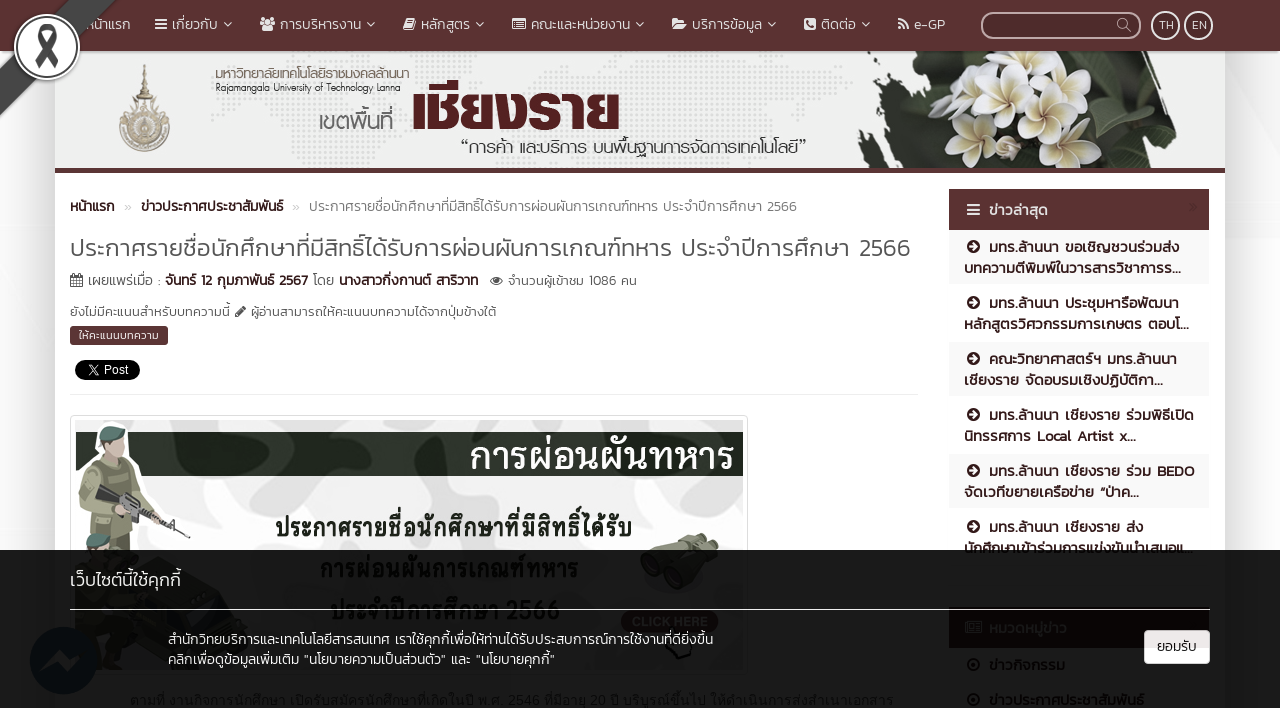

--- FILE ---
content_type: text/html; charset=UTF-8
request_url: https://chiangrai.rmutl.ac.th/news/24260-%E0%B8%9B%E0%B8%A3%E0%B8%B0%E0%B8%81%E0%B8%B2%E0%B8%A8%E0%B8%A3%E0%B8%B2%E0%B8%A2%E0%B8%8A%E0%B8%B7%E0%B9%88%E0%B8%AD%E0%B8%99%E0%B8%B1%E0%B8%81%E0%B8%A8%E0%B8%B6%E0%B8%81%E0%B8%A9%E0%B8%B2%E0%B8%97%E0%B8%B5%E0%B9%88%E0%B8%A1%E0%B8%B5%E0%B8%AA%E0%B8%B4%E0%B8%97%E0%B8%98%E0%B8%B4%E0%B9%8C%E0%B9%84%E0%B8%94%E0%B9%89%E0%B8%A3%E0%B8%B1%E0%B8%9A%E0%B8%81%E0%B8%B2%E0%B8%A3%E0%B8%9C%E0%B9%88%E0%B8%AD%E0%B8%99%E0%B8%9C%E0%B8%B1%E0%B8%99%E0%B8%81%E0%B8%B2
body_size: 14651
content:
<!DOCTYPE html>
<html lang="en" style="filter: grayscale(75%);">
    <head>
        <meta charset="utf-8" />
        <meta http-equiv="X-UA-Compatible" content="IE=edge">
        <meta name="viewport" content="width=device-width,initial-scale=1,user-scalable=no">
        <title>ประกาศรายชื่อนักศึกษาที่มีสิทธิ์ได้รับการผ่อนผันการเกณฑ์ทหาร  ประจำปีการศึกษา 2566 | มหาวิทยาลัยเทคโนโลยีราชมงคลล้านนา เชียงราย</title>       
        <meta name="description" content="มหาวิทยาลัยเทคโนโลยีราชมงคลล้านนา เชียงราย" />
        <meta name="keywords" content="มหาวิทยาลัยเทคโนโลยีราชมงคลล้านนา, มทร.ล้านนา, มหาวิทยาลัย, เทคโนโลยีราชมงคล, ราชมงคล, ราชมงคลล้านนา, มทร., ล้านนา, 9 ราชมงคล, เชียงใหม่, มหาวิทยาลัยจังหวัดเชียงใหม่, เทคโน, เทคโนตีนดอย, ม.ตีนดอย" />
        <meta name="author" content="มทร.ล้านนา เชียงราย" />
        <link rel="shortcut icon" href="https://e-cms.rmutl.ac.th/assets/upload/logo/favicon_20240817114413.png" /> 

        <meta property="og:site_name" content="มหาวิทยาลัยเทคโนโลยีราชมงคลล้านนา เชียงราย" />
	<meta property="og:url" content="https://chiangrai.rmutl.ac.th/news/24260-ประกาศรายชื่อนักศึกษาที่มีสิทธิ์ได้รับการผ่อนผันกา" />
	<meta property="og:title" content="ประกาศรายชื่อนักศึกษาที่มีสิทธิ์ได้รับการผ่อนผันการเกณฑ์ทหาร  ประจำปีการศึกษา 2566" />
	<meta property="og:locale" content="th_th" />
	<meta property="og:description" content="มหาวิทยาลัยเทคโนโลยีราชมงคลล้านนา เชียงราย" />
	<meta property="og:image" content="https://e-cms.rmutl.ac.th/assets/upload/images/2024/02/post_thumbnail_2024021215124615664.jpg" />
	<meta property="og:image:width" content="560" />
	<meta property="og:image:height" content="420" />
	<meta property="og:type" content="article" />
	<meta property="fb:app_id" content="1160355537332277" />
	<meta property="article:published_time" content="2024-02-12 15:12:00 +07.00" />
	<meta property="article:modified_time" content="2024-02-12 15:35:30 +07.00" />
	<meta property="article:author" content="https://www.facebook.com/rmutl.fanpage" />
	<meta property="article:section" content="ข่าวประกาศประชาสัมพันธ์" />
	<meta property="article:tag" content="" />
	        

        <link rel="canonical" href="https://chiangrai.rmutl.ac.th/news/24260">
        <link href="https://chiangrai.rmutl.ac.th/assets/css/bootstrap.min.css" rel="stylesheet" type="text/css" />
	<link href="https://chiangrai.rmutl.ac.th/assets/css/font-awesome.min.css" rel="stylesheet" type="text/css" />
	<link href="https://chiangrai.rmutl.ac.th/assets/css/simple-line-icons.min.css" rel="stylesheet" type="text/css" />
	        <link href="https://chiangrai.rmutl.ac.th/assets/css/style_red.min.css" rel="stylesheet" type="text/css" />

        <link href="https://chiangrai.rmutl.ac.th/assets/js/fancybox/jquery.fancybox.min.css" rel="stylesheet" type="text/css" />
		<script src="https://chiangrai.rmutl.ac.th/assets/js/jquery.min.js" type="text/javascript" ></script>
		<script src="https://chiangrai.rmutl.ac.th/assets/js/bootstrap.min.js" type="text/javascript" ></script>
		<script src="https://chiangrai.rmutl.ac.th/assets/js/application.min.js" type="text/javascript" ></script>
	
        <!--[if lt IE 9]>
            <script src="https://chiangrai.rmutl.ac.th/assets/js/respond.min.js"></script>
            <script src="https://chiangrai.rmutl.ac.th/assets/js/html5shiv.min.js"></script>
        <![endif]-->

        	<!-- Google tag (gtag.js) -->
<script async src="https://www.googletagmanager.com/gtag/js?id=G-ZETFW6M614"></script>
<script>
  window.dataLayer = window.dataLayer || [];
  function gtag(){dataLayer.push(arguments);}
  gtag('js', new Date());

  gtag('config', 'G-ZETFW6M614');
</script>
    </head>

    <body>
        <div id="fb-root"></div>
                    <img src="https://e-cms.rmutl.ac.th/assets/img/black_ribbon_top_left.png" style="position: fixed;left: 0;z-index: 9999;width: 122px;height: auto;"/>   
                
        <nav class="navbar navbar-inverse navbar-fixed-top topbar">
            <div class="container">
                <div class="row">
                    <div class="navbar-header">
                        <button class="navbar-toggle" type="button" data-toggle="collapse" data-target=".navbar-collapse">
                            <span class="sr-only">Toggle Navigation</span>
                            <span class="icon-bar"></span>
                            <span class="icon-bar"></span>
                            <span class="icon-bar"></span>
                        </button>                       
                        <a href="https://chiangrai.rmutl.ac.th/" class="topbar-main-link">
                            มหาวิทยาลัยเทคโนโลยีราชมงคลล้านนา เชียงราย                        </a>
                    </div>
                    <div class="navbar-collapse collapse" role="navigation">
                        <ul class="nav navbar-nav">
                                                                <li>
                                        <a href="https://chiangrai.rmutl.ac.th/"  >
                                            <span class="icon icon-home"></span>&nbsp;หน้าแรก                                        </a>
                                    </li> 
                                                                        <li class="dropdown">
                                        <a href="#" class="dropdown-toggle top-menu" data-toggle="dropdown" data-hover="dropdown" data-close-others="false">
                                            <span class="fa fa-bars"></span>&nbsp;เกี่ยวกับ<span class="fa fa-fw fa-angle-down"></span>
                                        </a>
                                        <ul class="dropdown-menu dropdown-menu-modify">
                                                                                                <li>
                                                        <a href="https://chiangrai.rmutl.ac.th/page/history"  >
                                                            <span class="fa fa-angle-double-right"></span>&nbsp;ประวัติความเป็นมา                                                        </a>
                                                    </li>
                                                                                                        <li>
                                                        <a href="https://chiangrai.rmutl.ac.th/page/resolution"  >
                                                            <span class="fa fa-angle-double-right"></span>&nbsp;ปณิธาน/วิสัยทัศน์/พันธกิจ                                                        </a>
                                                    </li>
                                                                                                        <li>
                                                        <a href="https://chiangrai.rmutl.ac.th/page/identity"  >
                                                            <span class="fa fa-angle-double-right"></span>&nbsp;อัตลักษณ์/ความเป็นเลิศ                                                        </a>
                                                    </li>
                                                                                                        <li>
                                                        <a href="https://chiangrai.rmutl.ac.th/page/trademark_symbol"  >
                                                            <span class="fa fa-angle-double-right"></span>&nbsp;ตราสัญลักษณ์                                                        </a>
                                                    </li>
                                                                                               
                                        </ul>
                                    </li>   
                                                                        <li class="dropdown">
                                        <a href="#" class="dropdown-toggle top-menu" data-toggle="dropdown" data-hover="dropdown" data-close-others="false">
                                            <span class="fa fa-users"></span>&nbsp;การบริหารงาน<span class="fa fa-fw fa-angle-down"></span>
                                        </a>
                                        <ul class="dropdown-menu dropdown-menu-modify">
                                                                                                <li>
                                                        <a href="https://chiangrai.rmutl.ac.th/structure/CEO"  >
                                                            <span class="fa fa-angle-double-right"></span>&nbsp;คณะผู้บริหาร                                                        </a>
                                                    </li>
                                                                                                        <li>
                                                        <a href="https://chiangrai.rmutl.ac.th/page/%E0%B9%81%E0%B8%9C%E0%B8%99%E0%B8%9C%E0%B8%B1%E0%B8%87%E0%B9%82%E0%B8%84%E0%B8%A3%E0%B8%87%E0%B8%AA%E0%B8%A3%E0%B9%89%E0%B8%B2%E0%B8%87%E0%B8%81%E0%B8%B2%E0%B8%A3%E0%B9%81%E0%B8%9A%E0%B9%88%E0%B8%87%E0%B8%AA%E0%B9%88%E0%B8%A7%E0%B8%99%E0%B8%A3%E0%B8%B2%E0%B8%8A%E0%B8%81%E0%B8%B2%E0%B8%A3%E0%B8%82%E0%B8%AD%E0%B8%87%E0%B8%AB%E0%B8%99%E0%B9%88%E0%B8%A7%E0%B8%A2%E0%B8%87%E0%B8%B2%E0%B8%99?lang=th"  >
                                                            <span class="fa fa-angle-double-right"></span>&nbsp;โครงสร้างการแบ่งส่วนราชการ                                                        </a>
                                                    </li>
                                                                                                        <li>
                                                        <a href="https://chiangrai.rmutl.ac.th/page/Authority"  >
                                                            <span class="fa fa-angle-double-right"></span>&nbsp;อำนาจหน้าที่                                                        </a>
                                                    </li>
                                                                                                        <li class="dropdown-submenu">
                                                        <a tabindex="-1" href="#"><span class="fa fa-angle-double-right"></span>&nbsp;แผนการบริหารงาน</a>
                                                        <ul class="dropdown-menu">
                                                                                                                                <li><a tabindex="-1" href="https://chiangrai.rmutl.ac.th/page/planrmutl" ><span class="fa fa-angle-double-right"></span>&nbsp;แผนปฏิบัติราชการ ระยะ 5 ปี</a></li>
                                                                                                                                    <li><a tabindex="-1" href="https://chiangrai.rmutl.ac.th/page/Action%20Plan?lang=th" ><span class="fa fa-angle-double-right"></span>&nbsp;แผนปฏิบัติราชการประจำปีงบประมาณ</a></li>
                                                                                                                            </ul>
                                                    </li>
                                                                                                        <li class="dropdown-submenu">
                                                        <a tabindex="-1" href="#"><span class="fa fa-angle-double-right"></span>&nbsp;รายงานผลการบริหารงาน</a>
                                                        <ul class="dropdown-menu">
                                                                                                                                <li><a tabindex="-1" href="https://chiangrai.rmutl.ac.th/page/Budget?lang=th" ><span class="fa fa-angle-double-right"></span>&nbsp;รายงานผลการดำเนินงานและการใช้งบประมาณ</a></li>
                                                                                                                                    <li><a tabindex="-1" href="https://pfd.rmutl.ac.th/page/procurement" target="_blank"><span class="fa fa-angle-double-right"></span>&nbsp;รายงานผลการจัดซื้อจัดจ้าง</a></li>
                                                                                                                            </ul>
                                                    </li>
                                                                                                        <li class="dropdown-submenu">
                                                        <a tabindex="-1" href="#"><span class="fa fa-angle-double-right"></span>&nbsp;ผู้มีส่วนได้ส่วนเสีย</a>
                                                        <ul class="dropdown-menu">
                                                                                                                                <li><a tabindex="-1" href="https://cttc.rmutl.ac.th/page/rmutl-mou-stakeholders" target="_blank"><span class="fa fa-angle-double-right"></span>&nbsp;การเปิดโอกาสให้เกิดการมีส่วนร่วม</a></li>
                                                                                                                                    <li><a tabindex="-1" href="https://arit.rmutl.ac.th/page/service-statistics" target="_blank"><span class="fa fa-angle-double-right"></span>&nbsp;ข้อมูลสถิติการให้บริการ</a></li>
                                                                                                                            </ul>
                                                    </li>
                                                                                                        <li>
                                                        <a href="https://personal.rmutl.ac.th/page/ethics?lang=th" target="_blank" >
                                                            <span class="fa fa-angle-double-right"></span>&nbsp;การขับเคลื่อนจริยธรรมในองค์กร                                                        </a>
                                                    </li>
                                                                                                        <li>
                                                        <a href="https://chiangrai.rmutl.ac.th/page/Transparency" target="_blank" >
                                                            <span class="fa fa-angle-double-right"></span>&nbsp;แนวทางการขับเคลื่อนคุณธรรมและความโปร่งใส                                                        </a>
                                                    </li>
                                                                                               
                                        </ul>
                                    </li>   
                                                                        <li class="dropdown">
                                        <a href="#" class="dropdown-toggle top-menu" data-toggle="dropdown" data-hover="dropdown" data-close-others="false">
                                            <span class="fa fa-book"></span>&nbsp;หลักสูตร<span class="fa fa-fw fa-angle-down"></span>
                                        </a>
                                        <ul class="dropdown-menu dropdown-menu-modify">
                                                                                                <li>
                                                        <a href="https://e-cms.rmutl.ac.th/assets/upload/files/2024/11/20241125122733_79084.pdf" target="_blank" >
                                                            <span class="fa fa-angle-double-right"></span>&nbsp;ประกาศนีบัตรวิชาชีพ (ปวช.)                                                        </a>
                                                    </li>
                                                                                                        <li>
                                                        <a href="https://e-cms.rmutl.ac.th/assets/upload/files/2024/11/20241125122733_79084.pdf" target="_blank" >
                                                            <span class="fa fa-angle-double-right"></span>&nbsp;ประกาศนียบัตรวิชาชีพชั้นสูง (ปวส.)                                                        </a>
                                                    </li>
                                                                                                        <li>
                                                        <a href="https://e-cms.rmutl.ac.th/assets/upload/files/2024/11/20241125122733_79084.pdf" target="_blank" >
                                                            <span class="fa fa-angle-double-right"></span>&nbsp;ปริญญาตรี                                                        </a>
                                                    </li>
                                                                                               
                                        </ul>
                                    </li>   
                                                                        <li class="dropdown">
                                        <a href="#" class="dropdown-toggle top-menu" data-toggle="dropdown" data-hover="dropdown" data-close-others="false">
                                            <span class="fa fa-list-alt"></span>&nbsp;คณะและหน่วยงาน<span class="fa fa-fw fa-angle-down"></span>
                                        </a>
                                        <ul class="dropdown-menu dropdown-menu-modify">
                                                                                                <li class="dropdown-submenu">
                                                        <a tabindex="-1" href="#"><span class="fa fa-angle-double-right"></span>&nbsp;เขตพื้นที่</a>
                                                        <ul class="dropdown-menu">
                                                                                                                                <li><a tabindex="-1" href="https://www.rmutl.ac.th/" target="_blank"><span class="fa fa-angle-double-right"></span>&nbsp;เชียงใหม่</a></li>
                                                                                                                                    <li><a tabindex="-1" href="https://tak.rmutl.ac.th/" target="_blank"><span class="fa fa-angle-double-right"></span>&nbsp;ตาก</a></li>
                                                                                                                                        <li><a tabindex="-1" href="https://nan.rmutl.ac.th/" target="_blank"><span class="fa fa-angle-double-right"></span>&nbsp;น่าน</a></li>
                                                                                                                                        <li><a tabindex="-1" href="https://plc.rmutl.ac.th/" ><span class="fa fa-angle-double-right"></span>&nbsp;พิษณุโลก</a></li>
                                                                                                                                        <li><a tabindex="-1" href="https://lpc.rmutl.ac.th/" target="_blank"><span class="fa fa-angle-double-right"></span>&nbsp;ลำปาง</a></li>
                                                                                                                            </ul>
                                                    </li>
                                                                                                        <li>
                                                        <a href="https://chiangrai.rmutl.ac.th/engineering/" target="_blank" >
                                                            <span class="fa fa-angle-double-right"></span>&nbsp;คณะวิศวกรรมศาสตร์                                                        </a>
                                                    </li>
                                                                                                        <li>
                                                        <a href="https://chiangrai.rmutl.ac.th/bala/" target="_blank" >
                                                            <span class="fa fa-angle-double-right"></span>&nbsp;คณะบริหารธุรกิจและศิลปศาสตร์                                                        </a>
                                                    </li>
                                                                                                        <li>
                                                        <a href="https://chiangrai.rmutl.ac.th/sat/" target="_blank" >
                                                            <span class="fa fa-angle-double-right"></span>&nbsp;คณะวิทยาศาสตร์และเทคโนโลยีการเกษตร                                                        </a>
                                                    </li>
                                                                                                        <li class="dropdown-submenu">
                                                        <a tabindex="-1" href="#"><span class="fa fa-angle-double-right"></span>&nbsp;สำนักงานบริหารเขตพื้นที่</a>
                                                        <ul class="dropdown-menu">
                                                                                                                                <li><a tabindex="-1" href="https://chiangrai.rmutl.ac.th/page/kmcri" ><span class="fa fa-angle-double-right"></span>&nbsp;งานจัดการความรู้ KM</a></li>
                                                                                                                        </ul>
                                                    </li>
                                                                                                        <li>
                                                        <a href="https://chiangrai.rmutl.ac.th/page/300625631509" target="_blank" >
                                                            <span class="fa fa-angle-double-right"></span>&nbsp;หน่วยตรวจสอบภายในเชียงราย                                                        </a>
                                                    </li>
                                                                                                        <li>
                                                        <a href="https://chiangrai.rmutl.ac.th/rmd/" target="_blank" >
                                                            <span class="fa fa-angle-double-right"></span>&nbsp;กองบริหารทรัพยากรเชียงราย                                                        </a>
                                                    </li>
                                                                                                        <li>
                                                        <a href="https://chiangrai.rmutl.ac.th/edu" target="_blank" >
                                                            <span class="fa fa-angle-double-right"></span>&nbsp;กองการศึกษาเชียงราย                                                        </a>
                                                    </li>
                                                                                               
                                        </ul>
                                    </li>   
                                                                        <li class="dropdown">
                                        <a href="#" class="dropdown-toggle top-menu" data-toggle="dropdown" data-hover="dropdown" data-close-others="false">
                                            <span class="fa fa-folder-open"></span>&nbsp;บริการข้อมูล<span class="fa fa-fw fa-angle-down"></span>
                                        </a>
                                        <ul class="dropdown-menu dropdown-menu-modify">
                                                                                                <li class="dropdown-submenu">
                                                        <a tabindex="-1" href="#"><span class="fa fa-angle-double-right"></span>&nbsp;สถิติต่าง ๆ</a>
                                                        <ul class="dropdown-menu">
                                                                                                                                <li><a tabindex="-1" href="https://center.rmutl.ac.th/page/complaintstatistic" target="_blank"><span class="fa fa-angle-double-right"></span>&nbsp;สถิติเรื่องร้องเรียนทั่วไป</a></li>
                                                                                                                                    <li><a tabindex="-1" href="https://center.rmutl.ac.th/page/corruptionstatistic" target="_blank"><span class="fa fa-angle-double-right"></span>&nbsp;สถิติเรื่องร้องเรียนทุจริตประพฤติมิชอบ</a></li>
                                                                                                                                        <li><a tabindex="-1" href="https://arit.rmutl.ac.th/page/service-statistics" target="_blank"><span class="fa fa-angle-double-right"></span>&nbsp;สถิติการให้บริการ</a></li>
                                                                                                                            </ul>
                                                    </li>
                                                                                               
                                        </ul>
                                    </li>   
                                                                        <li class="dropdown">
                                        <a href="#" class="dropdown-toggle top-menu" data-toggle="dropdown" data-hover="dropdown" data-close-others="false">
                                            <span class="fa fa-phone-square"></span>&nbsp;ติดต่อ<span class="fa fa-fw fa-angle-down"></span>
                                        </a>
                                        <ul class="dropdown-menu dropdown-menu-modify">
                                                                                                <li>
                                                        <a href="https://chiangrai.rmutl.ac.th/page/contactus"  >
                                                            <span class="fa fa-angle-double-right"></span>&nbsp;ติดต่อมหาวิทยาลัย                                                        </a>
                                                    </li>
                                                                                                        <li>
                                                        <a href="https://chiangrai.rmutl.ac.th/page/telphone"  >
                                                            <span class="fa fa-angle-double-right"></span>&nbsp;หมายเลขโทรศัพท์ภายใน                                                        </a>
                                                    </li>
                                                                                                        <li>
                                                        <a href="https://chiangrai.rmutl.ac.th/page/maps"  >
                                                            <span class="fa fa-angle-double-right"></span>&nbsp;แผนที่ภายในมหาวิทยาลัย                                                        </a>
                                                    </li>
                                                                                               
                                        </ul>
                                    </li>   
                                                                        <li>
                                        <a href="https://chiangrai.rmutl.ac.th/egp"  >
                                            <span class="fa fa-feed"></span>&nbsp;e-GP                                        </a>
                                    </li> 
                                       
                        </ul>
                        <div class="pull-right topbar-lang">
                                                        <a href="javascript:void(0);" class="btn btn-xs btn-icon btn-rounded">TH</a>
                            <a href="https://chiangrai.rmutl.ac.th/en" class="btn btn-xs btn-icon btn-rounded">EN</a>
                        </div>
                        <form class="pull-right search" id="search_form" name="search-form" method="get" action="https://chiangrai.rmutl.ac.th/search">
                                                        <input type="search"id="search_text_inp" class="form-control form-search input-rounded" value="" name="q">
                            <button type="submit">
                                <i class="icon icon-magnifier"></i>
                            </button>
                        </form>
                    </div>
                </div>
            </div>
        </nav>

        <section class="container main-container">
                        <div class="row">
                <img src="https://e-cms.rmutl.ac.th/assets/upload/logo/website_logo_th_helf_20211229101318.jpg" alt="โลโก้เว็บไซต์ ประกาศรายชื่อนักศึกษาที่มีสิทธิ์ได้รับการผ่อนผันการเกณฑ์ทหาร  ประจำปีการศึกษา 2566 | มหาวิทยาลัยเทคโนโลยีราชมงคลล้านนา เชียงราย" class="img-responsive" />
            </div>
            <div class="row">
                <span class="footer-divider"></span>
            </div>





<div class="row" style="margin-top: 15px; margin-bottom: 15px;">
    <div class="col-lg-9 col-md-9 col-ms-9">

<ol class="breadcrumb" style="margin-bottom: 0px" itemscope itemtype="http://schema.org/BreadcrumbList">
    <li itemprop="itemListElement" itemscope itemtype="http://schema.org/ListItem">
        <a class="newslink" href="https://chiangrai.rmutl.ac.th/" itemscope itemtype="http://schema.org/Thing" itemprop="item">
            <span itemprop="name">หน้าแรก</span>
        </a>
        <meta itemprop="position" content="1" />
    </li>
                    <li itemprop="itemListElement" itemscope itemtype="http://schema.org/ListItem">
                    <a class="newslink" href="https://chiangrai.rmutl.ac.th/category/12-ข่าวประกาศประชาสัมพันธ์" itemscope itemtype="http://schema.org/Thing" itemprop="item">
                        <span itemprop="name">ข่าวประกาศประชาสัมพันธ์</span>
                    </a>
                    <meta itemprop="position" content="2" />
                </li>
                            <li class="active" itemprop="itemListElement" itemscope itemtype="http://schema.org/ListItem">
        <span itemscope itemtype="http://schema.org/Thing" itemprop="item">
            <span class="text_normal" itemprop="name">ประกาศรายชื่อนักศึกษาที่มีสิทธิ์ได้รับการผ่อนผันการเกณฑ์ทหาร  ประจำปีการศึกษา 2566</span>
        </span>
        <meta itemprop="position" content="3" />
    </li>
</ol>
<div class="row">
    <div class="col-md-12">
        <h1 class="post_title_head">ประกาศรายชื่อนักศึกษาที่มีสิทธิ์ได้รับการผ่อนผันการเกณฑ์ทหาร  ประจำปีการศึกษา 2566</h1>
    </div>
</div>
<div class="row">
    <div class="col-md-12">
        <p class="text_normal"><i class="fa fa-calendar"></i> เผยแพร่เมื่อ : <a class="newslink" href="https://chiangrai.rmutl.ac.th/date/2024-02-12" >จันทร์ 12 กุมภาพันธ์ 2567</a> โดย <a class="newslink" href="https://chiangrai.rmutl.ac.th/author/นางสาวกิ่งกานต์-สาริวาท" >นางสาวกิ่งกานต์   สาริวาท</a><span style="color: #555; font-size: 13px; font-weight: normal; margin-left: 12px;"><i class="fa fa-eye"></i> จำนวนผู้เข้าชม 1086 คน</span></p>
    </div>
</div>
<div class="row">
    <div class="col-md-12">
        <span class="rating-text-rmutl">ยังไม่มีคะแนนสำหรับบทความนี้ <i class="fa fa-pencil"></i> ผู้อ่านสามารถให้คะแนนบทความได้จากปุ่มข้างใต้</span>  
    </div>
</div>
<div class="row">
    <div id="for_rating" class="col-md-12">
                    <button class="rating-button-rmutl" onclick="openRate();">ให้คะแนนบทความ</button> 
            </div>
</div>
<div class="row">
    <div class="col-md-12">
        <div style="margin-top:10px;">
            <div style="margin-right:5px;" class="pull-left fb-like" data-href="https://chiangrai.rmutl.ac.th/news/24260-ประกาศรายชื่อนักศึกษาที่มีสิทธิ์ได้รับการผ่อนผันกา" data-layout="button_count" data-show-faces="true" data-share="true"></div>
            <div style="margin-top:5px;">
                <a class="twitter-share-button" href="https://twitter.com/share"></a>
                <!--<g:plusone size="medium"></g:plusone>-->                
            </div>
        </div>
    </div>
</div>
<hr style="margin-top: 9px;">
    <div class="row">
        <div class="col-md-12">
            <a id="post_thumbnail" href="https://e-cms.rmutl.ac.th/assets/upload/images/2024/02/post_thumbnail_2024021215124615664.jpg" title="ประกาศรายชื่อนักศึกษาที่มีสิทธิ์ได้รับการผ่อนผันการเกณฑ์ทหาร  ประจำปีการศึกษา 2566">
                <img class="img-responsive img-thumbnail" src="https://e-cms.rmutl.ac.th/assets/upload/images/2024/02/post_thumbnail_2024021215124615664.jpg" alt="ประกาศรายชื่อนักศึกษาที่มีสิทธิ์ได้รับการผ่อนผันการเกณฑ์ทหาร  ประจำปีการศึกษา 2566" />
            </a>
        </div>
    </div>
<div class="row top15">
    <div class="col-md-12">
        <p>&nbsp; &nbsp; &nbsp; &nbsp; &nbsp; &nbsp; &nbsp; &nbsp;ตามที่ งานกิจการนักศึกษา เปิดรับสมัครนักศึกษาที่เกิดในปี พ.ศ. 2546 ที่มีอายุ 20 ปี บริบูรณ์ขึ้นไป ให้ดำเนินการส่งสำเนาเอกสารประกอบการขอผ่อนผันการเกณฑ์ทหาร ตั้งบัดนี้ &ndash; 30 พฤศจิกายน 2566 นั้น บัดนี้ งานกิจการนักศึกษา ได้ดำเนินการเสร็จเรียบร้อยแล้ว จึงขอประกาศรายชื่อนักศึกษาที่ยื่นของผ่อนผันการเกณฑ์ทหาร ประจำปี 2566<span style="font-size:16px;"><strong><a href="https://e-cms.rmutl.ac.th/assets/upload/files/2024/02/20240212153508_56981.pdf">&nbsp;</a><a href="http://file:///C:/Users/RUMTL00/Downloads/FM21-12%E0%B8%9A%E0%B8%B1%E0%B8%8D%E0%B8%8A%E0%B8%B5%E0%B8%87%E0%B8%9A%E0%B8%AB%E0%B8%99%E0%B9%89%E0%B8%B2%E0%B8%9B%E0%B8%B5%2066(1).pdf">&gt;&gt;&gt;คลิกดูรายชื่อ&lt;&lt;&lt; </a></strong></span>และให้ดำเนินการดังต่อไปนี้<br />
&nbsp;&nbsp;&nbsp;&nbsp;&nbsp;&nbsp;&nbsp;&nbsp;&nbsp;&nbsp;&nbsp;&nbsp;&nbsp;&nbsp;&nbsp;1. นักศึกษาที่มีรายชื่อให้ดำเนินการติดต่อเพื่อรายงานตัวต่อเจ้าหน้าที่สัสดีประจำอำเภอตามหมายเรียก (สด.35)<br />
&nbsp;&nbsp;&nbsp;&nbsp;&nbsp;&nbsp;&nbsp;&nbsp;&nbsp;&nbsp;&nbsp;&nbsp;&nbsp;&nbsp;&nbsp;2. นักศึกษาที่ไม่มีรายชื่อสามารถติดต่อสอบถามได้ที่ คุณจิณณ์ณิชา&nbsp;&nbsp;อินยะพรม (พี่จอม)&nbsp;หน่วยนักศึกษาวิชาทหาร อาคารศูยน์วัฒนธรรม มทร.ล้านนา เชียงราย หรือสอบถามที่ ID-Line : 0956757675</p>
    </div>
</div>
    <hr>
    <div class="row top15">
        <div class="col-md-12">
            <h3><a href="https://e-cms.rmutl.ac.th/assets/upload/files/2024/02/20240212153508_56981.pdf" target="_blank">&gt;&gt; Download &lt;&lt;</a></h3><br>
        </div>    
        <div class="col-md-12">
            <div class="content-embed">
                <iframe src="https://e-cms.rmutl.ac.th/assets/upload/files/2024/02/20240212153508_56981.pdf" style="width: 100%; min-height:800px;" type="application/pdf" title="pdf : ประกาศรายชื่อนักศึกษาที่มีสิทธิ์ได้รับการผ่อนผันการเกณฑ์ทหาร  ประจำปีการศึกษา 2566"></iframe>
            </div>
        </div>
    </div>
    <hr>
<div class="row top15 bottom20">
    <div class="col-md-12">
        <div class="col-md-6 pull-left">
                            <a class="newslink pull-left" href="https://chiangrai.rmutl.ac.th/news/24255-ประชุมและนำเสนอ-รูปแบบการจัดสรรงบประมาณ-ทุนสนับสนุ"><i class="fa fa-chevron-circle-left"></i> ประชุมและนำเสนอ รูปแบบการจัดสรรงบประมาณ ทุนสนับสนุ...</a>
                    </div>
        <div class="col-md-6 pull-right">
                            <a class="newslink pull-right" href="https://chiangrai.rmutl.ac.th/news/24274-ศิลปศาสตร์-จัดกิจกรรม-เทศกาลชิมชา-bala-มาบอกรัก">ศิลปศาสตร์ จัดกิจกรรม “เทศกาลชิมชา BALA มาบอกรัก” <i class="fa fa-chevron-circle-right"></i></a>
                    </div>
    </div> 
</div>
<hr>
<div class="row">
    <div class="col-md-12">
        <div style="margin-top:10px;">
            <div style="margin-right:5px;" class="pull-left fb-share-button" data-href="https://chiangrai.rmutl.ac.th/news/24260-ประกาศรายชื่อนักศึกษาที่มีสิทธิ์ได้รับการผ่อนผันกา" data-layout="button_count"></div>
            <div style="margin-top:5px;">
                <a class="twitter-share-button" href="https://twitter.com/share"></a>
                <!--<g:plusone size="medium"></g:plusone>-->
            </div>
        </div>
    </div>
</div>
<div id="for_modal"></div>
<hr>
<div class="fb-comments" data-width="100%" data-href="https://chiangrai.rmutl.ac.th/news/24260-ประกาศรายชื่อนักศึกษาที่มีสิทธิ์ได้รับการผ่อนผันกา" data-numposts="5"></div>
<input id="fb_url" value="https://chiangrai.rmutl.ac.th/news/24260-ประกาศรายชื่อนักศึกษาที่มีสิทธิ์ได้รับการผ่อนผันกา" type="hidden">
<input id="post_idx" value="24260" type="hidden">
<script type="application/ld+json">
    {
    "@context": "http://schema.org/",
    "@type": "WebPage",
    "name": "ประกาศรายชื่อนักศึกษาที่มีสิทธิ์ได้รับการผ่อนผันการเกณฑ์ทหาร  ประจำปีการศึกษา 2566",
    "description": "มหาวิทยาลัยเทคโนโลยีราชมงคลล้านนา เชียงราย",
    "keywords": "มหาวิทยาลัยเทคโนโลยีราชมงคลล้านนา, มทร.ล้านนา, มหาวิทยาลัย, เทคโนโลยีราชมงคล, ราชมงคล, ราชมงคลล้านนา, มทร., ล้านนา, 9 ราชมงคล, เชียงใหม่, มหาวิทยาลัยจังหวัดเชียงใหม่, เทคโน, เทคโนตีนดอย, ม.ตีนดอย"
</script></div>
<div class="col-lg-3 col-md-3 col-ms-3">
    
    <div class="panel" style="display: block">
        <div class="panel-header-rmutl">
            <i class="fa fa-navicon fa-fw linkss-icon-style"></i>
            <span class="sub-header-link">ข่าวล่าสุด</span>
            <a href="https://chiangrai.rmutl.ac.th/blog" title="บทความ">
                <i class="fa fa-angle-double-right fa-fw pull-right arrow-side-tab"></i>
            </a>
        </div>
        <div class="panel-body-rmutl">
            <ul class="last_post_link nav nav-stacked">
                                    <li class="dim-li">
                        <a href="https://chiangrai.rmutl.ac.th/news/21158-2023-02-16" title="มทร.ล้านนา ขอเชิญชวนร่วมส่งบทความตีพิมพ์ในวารสารวิชาการรับใช้สังคม มหาวิทยาลัยเทคโนโลยีราชมงคลล้านนา 2566">
                            <i class="fa fa-arrow-circle-right fa-fw"></i>&nbsp;มทร.ล้านนา ขอเชิญชวนร่วมส่งบทความตีพิมพ์ในวารสารวิชาการร...                        </a>
                    </li>
                                        <li >
                        <a href="https://chiangrai.rmutl.ac.th/news/31477-มทรล้านนา-ประชุมหารือพัฒนาหลักสูตรวิศวกรรมการเกษต" title="มทร.ล้านนา ประชุมหารือพัฒนาหลักสูตรวิศวกรรมการเกษตร ตอบโจทย์ภาคเกษตรและอุตสาหกรรมการเกษตรยุคใหม่">
                            <i class="fa fa-arrow-circle-right fa-fw"></i>&nbsp;มทร.ล้านนา ประชุมหารือพัฒนาหลักสูตรวิศวกรรมการเกษตร ตอบโ...                        </a>
                    </li>
                                        <li class="dim-li">
                        <a href="https://chiangrai.rmutl.ac.th/news/31473-คณะวิทยาศาสตร์-มทรล้านนา-เชียงราย-จัดอบรมเชิงปฏิ" title="คณะวิทยาศาสตร์ฯ มทร.ล้านนา เชียงราย จัดอบรมเชิงปฏิบัติการตรวจสารตกค้างด้วยเทคนิคขั้นสูง">
                            <i class="fa fa-arrow-circle-right fa-fw"></i>&nbsp;คณะวิทยาศาสตร์ฯ มทร.ล้านนา เชียงราย จัดอบรมเชิงปฏิบัติกา...                        </a>
                    </li>
                                        <li >
                        <a href="https://chiangrai.rmutl.ac.th/news/31456-มทรล้านนา-เชียงราย-ร่วมพิธีเปิดนิทรรศการ-local" title="มทร.ล้านนา เชียงราย ร่วมพิธีเปิดนิทรรศการ Local Artist x Life Artist เชื่อมศิลปะท้องถิ่นกับศิลปินมืออาชีพ หนุนการท่องเที่ยวอย่างยั่งยืน">
                            <i class="fa fa-arrow-circle-right fa-fw"></i>&nbsp;มทร.ล้านนา เชียงราย ร่วมพิธีเปิดนิทรรศการ Local Artist x...                        </a>
                    </li>
                                        <li class="dim-li">
                        <a href="https://chiangrai.rmutl.ac.th/news/31443-มทรล้านนา-เชียงราย-ร่วม-bedo-จัดเวทีขยายเครือข่าย" title="มทร.ล้านนา เชียงราย ร่วม BEDO จัดเวทีขยายเครือข่าย “ป่าครอบครัว” เพิ่มพื้นที่สีเขียวนอกเขตอนุรักษ์ จังหวัดเชียงราย">
                            <i class="fa fa-arrow-circle-right fa-fw"></i>&nbsp;มทร.ล้านนา เชียงราย ร่วม BEDO จัดเวทีขยายเครือข่าย “ป่าค...                        </a>
                    </li>
                                        <li >
                        <a href="https://chiangrai.rmutl.ac.th/news/31439-มทรล้านนา-เชียงราย-ส่งนักศึกษาเข้าร่วมการแข่งขันน" title="มทร.ล้านนา เชียงราย ส่งนักศึกษาเข้าร่วมการแข่งขันนำเสนอแนวคิด และผลงานด้วยภาษาอังกฤษ เสริมทักษะการเรียนรู้จากประสบการณ์จริง (Developing English Language Skills through Real-Life Learning Experiences)">
                            <i class="fa fa-arrow-circle-right fa-fw"></i>&nbsp;มทร.ล้านนา เชียงราย ส่งนักศึกษาเข้าร่วมการแข่งขันนำเสนอแ...                        </a>
                    </li>
                                </ul>
        </div>
    </div>

    <hr>

    <div class="panel" style="display: block">        
        <div class="panel-header-rmutl">
            <i class="fa fa-newspaper-o fa-fw linkss-icon-style"></i>
            <span class="sub-header-link">หมวดหมู่ข่าว</span>
            <a href="https://chiangrai.rmutl.ac.th/category" title="หมวดหมู่ข่าว">
                <i class="fa fa-angle-double-right fa-fw pull-right arrow-side-tab"></i>
            </a>
        </div>
        <div class="panel-body-rmutl">
            <ul class="link-rmutl nav nav-pills nav-stacked">
                                    <li class="dim-li">
                        <a href="https://chiangrai.rmutl.ac.th/category/1-ข่าวกิจกรรม" title="ข่าวกิจกรรม">
                            <i class="fa fa-dot-circle-o fa-fw"></i>&nbsp;ข่าวกิจกรรม                        </a>
                    </li>
                                        <li >
                        <a href="https://chiangrai.rmutl.ac.th/category/12-ข่าวประกาศประชาสัมพันธ์" title="ข่าวประกาศประชาสัมพันธ์">
                            <i class="fa fa-dot-circle-o fa-fw"></i>&nbsp;ข่าวประกาศประชาสัมพันธ์                        </a>
                    </li>
                                        <li class="dim-li">
                        <a href="https://chiangrai.rmutl.ac.th/category/8-ข่าวรับสมัครนักศึกษาใหม่" title="ข่าวรับสมัครนักศึกษาใหม่">
                            <i class="fa fa-dot-circle-o fa-fw"></i>&nbsp;ข่าวรับสมัครนักศึกษาใหม่                        </a>
                    </li>
                                        <li >
                        <a href="https://chiangrai.rmutl.ac.th/category/2-ข่าวรับสมัครงาน" title="ข่าวรับสมัครงาน">
                            <i class="fa fa-dot-circle-o fa-fw"></i>&nbsp;ข่าวรับสมัครงาน                        </a>
                    </li>
                                        <li class="dim-li">
                        <a href="https://chiangrai.rmutl.ac.th/category/28-ข่าวอนุรักษ์พลังงาน" title="ข่าวอนุรักษ์พลังงาน">
                            <i class="fa fa-dot-circle-o fa-fw"></i>&nbsp;ข่าวอนุรักษ์พลังงาน                        </a>
                    </li>
                                        <li >
                        <a href="https://chiangrai.rmutl.ac.th/category/4-ข่าวทุนวิจัย" title="ข่าวทุน/วิจัย">
                            <i class="fa fa-dot-circle-o fa-fw"></i>&nbsp;ข่าวทุน/วิจัย                        </a>
                    </li>
                                        <li class="dim-li">
                        <a href="https://chiangrai.rmutl.ac.th/category/3-ข่าวจัดซื้อจัดจ้าง" title="ข่าวจัดซื้อจัดจ้าง">
                            <i class="fa fa-dot-circle-o fa-fw"></i>&nbsp;ข่าวจัดซื้อจัดจ้าง                        </a>
                    </li>
                                        <li >
                        <a href="https://chiangrai.rmutl.ac.th/category/5-ข่าวอบรมเสวนา" title="ข่าวอบรม/เสวนา">
                            <i class="fa fa-dot-circle-o fa-fw"></i>&nbsp;ข่าวอบรม/เสวนา                        </a>
                    </li>
                                        <li class="dim-li">
                        <a href="https://chiangrai.rmutl.ac.th/category/7-ข่าวรับรางวัล" title="ข่าวรับรางวัล">
                            <i class="fa fa-dot-circle-o fa-fw"></i>&nbsp;ข่าวรับรางวัล                        </a>
                    </li>
                                        <li >
                        <a href="https://chiangrai.rmutl.ac.th/category/18-rmutl-ช่องyoutube" title="RMUTL ช่อง@Youtube">
                            <i class="fa fa-dot-circle-o fa-fw"></i>&nbsp;RMUTL ช่อง@Youtube                        </a>
                    </li>
                                        <li class="dim-li">
                        <a href="https://chiangrai.rmutl.ac.th/category/20-rmutl-วารสารออนไลน์" title="RMUTL วารสารออนไลน์">
                            <i class="fa fa-dot-circle-o fa-fw"></i>&nbsp;RMUTL วารสารออนไลน์                        </a>
                    </li>
                                        <li >
                        <a href="https://chiangrai.rmutl.ac.th/category/21-rcdl-news" title="RCDL News">
                            <i class="fa fa-dot-circle-o fa-fw"></i>&nbsp;RCDL News                        </a>
                    </li>
                                        <li class="dim-li">
                        <a href="https://chiangrai.rmutl.ac.th/category/38-sdgs" title="SDGs">
                            <i class="fa fa-dot-circle-o fa-fw"></i>&nbsp;SDGs                        </a>
                    </li>
                                </ul>
        </div>
    </div>
            <hr />
        <div class="text-center mb15" id="facebook_page"></div>
        <script>
            $(document).ready(function () {
                var service_base_url = $('#service_base_url').val();
                function getFacebookPage() {
                    var url = service_base_url + 'social/facebook/260';
                    $.get(url, function (data) {
                        $('#facebook_page').html(data);
                    });
                }
                getFacebookPage();
            });
        </script>      
        </div>
</div>
<footer>
    <div class="row">
        <span class="footer-divider"></span>
    </div> 
    <div class="row footer">
                <div class="col-md-4 col-sm-12" id="vertical-line">
            <div class="col-md-12">
                <img src="https://e-cms.rmutl.ac.th/assets/upload/logo/web_footer_20240817113830.png" class="rmutl-web-logo-footer img-responsive">
            </div>
            <!--            <div class="row" style="padding-bottom: 15px;">
                            <div class="col-md-2"></div>
                            <div class="col-md-4">
                                <img src="https://e-cms.rmutl.ac.th/assets/upload/logo/web_footer_20240817113830.png" class="img-responsive">
                                <img src="https://chiangrai.rmutl.ac.th/assets/img/RMUTL_R_150.png" style="height: 100px;width: 100px;" class="img-responsive" alt="RMUTL Logo">
                            </div>
                            <div class="col-md-4">
                                <img src="https://chiangrai.rmutl.ac.th/assets/img/Accredited-Logo-Large-2023-2027.png" style="height: 100px;width: 100px;" class="img-responsive" alt="ASIC Logo">
                            </div>
                            <div class="col-md-2"></div>
                        </div>-->

            <div class="col-md-12 footer-about-text text-center">
                มหาวิทยาลัยเทคโนโลยีราชมงคลล้านนา เชียงราย<br>
                <span class="footer-span-comment">"นวัตกรรมเพื่อชุมชนเชียงราย"</span>
            </div>
            <div class="col-md-12 text-center">
                <div class="socicons">
                                            <a href="https://www.facebook.com/rmutlcr799" title="Facebook" class="socicon-btn socicon-btn-circle socicon-solid bg-grey font-white bg-hover-blue-facebook socicon-facebook" target="_blank" data-original-title="Facebook"></a>
                                                <a href="https://twitter.com/" title="Twitter" class="socicon-btn socicon-btn-circle socicon-solid bg-grey font-white bg-hover-blue-twitter socicon-twitter"  data-original-title="Twitter"></a>
                                                <a href="https://plus.google.com/" title="Google+" class="socicon-btn socicon-btn-circle socicon-solid bg-grey font-white bg-hover-red-google socicon-google"  data-original-title="Google+"></a>
                                                <a href="mailto:arit@rmutl.ac.th" title="Mail" class="socicon-btn socicon-btn-circle socicon-solid bg-grey font-white bg-hover-green-mail socicon-mail"  data-original-title="Mail"></a>
                                                <a href="https://www.youtube.com/@rmutlcr799" title="Youtube" class="socicon-btn socicon-btn-circle socicon-solid bg-grey font-white bg-hover-red-youube socicon-youtube"  data-original-title="Youtube"></a>
                                                <a href="https://chiangrai.rmutl.ac.th/rss/sitemap" title="RSS" class="socicon-btn socicon-btn-circle socicon-solid bg-grey font-white bg-hover-orange-rss socicon-rss" target="_blank" data-original-title="RSS"></a>
                          

                </div>
            </div>
        </div>
        <div class="col-md-8 col-sm-12">
            <div class="list-text-footer row">
                <div class="col-md-4">
                    <ul>
                                                    <li>
                                <a href="https://chiangrai.rmutl.ac.th/page/contactus"  >ติดต่อมหาวิทยาลัย</a>
                            </li>
                                                        <li>
                                <a href="https://chiangrai.rmutl.ac.th/page/telphone"  >หมายเลขโทรศัพท์ภายใน</a>
                            </li>
                                                        <li>
                                <a href="https://chiangrai.rmutl.ac.th/page/%E0%B9%81%E0%B8%9A%E0%B8%9A%E0%B8%9F%E0%B8%AD%E0%B8%A3%E0%B9%8C%E0%B8%A1%E0%B8%94%E0%B8%B2%E0%B8%A7%E0%B8%99%E0%B9%8C%E0%B9%82%E0%B8%AB%E0%B8%A5%E0%B8%94-%E0%B8%AA%E0%B8%B3%E0%B8%AB%E0%B8%A3%E0%B8%B1%E0%B8%9A%E0%B8%9A%E0%B8%B8%E0%B8%84%E0%B8%A5%E0%B8%B2%E0%B8%81%E0%B8%A3?lang=th" target="blank" >แบบฟอร์มดาวน์โหลด<br>สำหรับบุคลากร</a>
                            </li>
                                                </ul>
                </div>
                <div class="col-md-4">
                    <ul>
                                                    <li>
                                <a href="https://regis.rmutl.ac.th/" target="blank" >ระบบทะเบียนกลาง</a>
                            </li>
                                                        <li>
                                <a href="https://hr.rmutl.ac.th/" target="blank" >ระบบบริหารงานบุคคล</a>
                            </li>
                                                        <li>
                                <a href="https://e-office.rmutl.ac.th/" target="blank" >ระบบสำนักงานอิเล็กทรอนิกส์</a>
                            </li>
                                                        <li>
                                <a href="https://lms.rmutl.ac.th/" target="blank" >ระบบจัดการเรียนการสอนออนไลน์</a>
                            </li>
                                                </ul>
                </div>
                <div class="col-md-4">
                    <ul>
                                                    <li>
                                <a href="https://download.rmutl.ac.th/" target="blank" >ดาวน์โหลด ซอฟต์แวร์</a>
                            </li>
                                                        <li>
                                <a href="https://library.rmutl.ac.th/" target="blank" >Reference Databases</a>
                            </li>
                                                        <li>
                                <a href="https://outlook.office365.com/owa/" target="blank" >อีเมลมหาวิทยาลัย</a>
                            </li>
                                                        <li>
                                <a href="http://document.chiangrai.rmutl.ac.th/owncloud/index.php/login" target="blank" >ระบบจัดเก็บเอกสารอิเล็กทรอนิกส์</a>
                            </li>
                                                </ul>
                </div>
            </div>
            <div class="address-text-fooster col-md-12">
                มหาวิทยาลัยเทคโนโลยีราชมงคลล้านนา เชียงราย : 99 หมู่ 10 ตำบลทรายขาว อำเภอพาน จังหวัดเชียงราย 57120<br>
                โทรศัพท์ : 053  723 979 , โทรสาร :             </div>
            <div class="address-text-fooster col-md-12" style="margin-top: 8px;">
                <div id=ipv6_enabled_www_test_logo></div>
            </div>
        </div>
    </div> 

    <!-- nav footer  -->
    <div class="cookies-container" style="position: fixed; bottom: -50px; width: 100%; left: 0px; background: #000; opacity:0.9; z-index: 3000; padding: 10px;">
        <div class="cookies-content container" style="padding-bottom: 80px; color: #fff; font-family: 'Kanit';">
            <h4 class="alert-heading">เว็บไซต์นี้ใช้คุกกี้</h4>
            <hr>
            <div class="row">
                <div class="col-sm-1" style="text-align: center;"><img src="https://chiangrai.rmutl.ac.th//assets/img/ico-policy.svg" alt=""></div>
                <div class="col-sm-9">
                    <p>สำนักวิทยบริการและเทคโนโลยีสารสนเทศ เราใช้คุกกี้เพื่อให้ท่านได้รับประสบการณ์การใช้งานที่ดียิ่งขึ้น <br> คลิกเพื่อดูข้อมูลเพิ่มเติม
                        <a href="https://www.rmutl.ac.th/page/privacy_policy" target="_blank" rel="Policy Website" style="color: #fff;">"นโยบายความเป็นส่วนตัว"</a> และ <a href="https://www.rmutl.ac.th/page/cookies_policy" target="_blank" rel="cookies policy" style="color: #fff;">"นโยบายคุกกี้"</a>
                    </p>
                </div>
                <div class="col-sm-2 text-right">
                    <button class="cookies-save btn btn-default" style="color: black;">ยอมรับ</button>
                </div>
            </div>
        </div>
    </div>
    <!-- nav footer  -->

    <script>
        function cookies(functions) {
            const container = document.querySelector('.cookies-container');
            const save = document.querySelector('.cookies-save');
            if (!container || !save)
                return null;

            const localPref = JSON.parse(window.localStorage.getItem('cookies-pref'));
            if (localPref)
                activateFunctions(localPref);

            function getFormPref() {
                return [...document.querySelectorAll('[data-function]')]
                        .filter((el) => el.checked)
                        .map((el) => el.getAttribute('data-function'));
            }

            function activateFunctions(pref) {
                pref.forEach((f) => functions[f]());
                container.style.display = 'none';
                window.localStorage.setItem('cookies-pref', JSON.stringify(pref));
            }

            function handleSave() {
                const pref = getFormPref();
                activateFunctions(pref);
            }

            save.addEventListener('click', handleSave);
        }

        function marketing() {
            console.log('Occupation de marketing');
        }

        function analytics() {
            console.log('Occupation de analytics');
        }

        cookies({
            marketing,
            analytics
        });
    </script>

</footer>
<div class="credit" style="text-align:center; color: #fff;margin-top: 15px;margin-bottom: 15px;">
    <p style="color: #666; font-family: 'kanit';">ออกแบบและพัฒนาโดย <a href="https://arit.rmutl.ac.th/" target="_blank">สำนักวิทยบริการและเทคโนโลยีสารสนเทศ</a> <a href="https://www.rmutl.ac.th/" target="_blank">มหาวิทยาลัยเทคโนโลยีราชมงคลล้านนา</a></p>
</div>
</section>
<input type="hidden" id="service_base_url" value="https://chiangrai.rmutl.ac.th/">
	<script src="https://chiangrai.rmutl.ac.th/assets/js/fancybox/jquery.fancybox.pack.js" type="text/javascript" ></script>
		<script src="https://chiangrai.rmutl.ac.th/assets/js/popup-images.min.js" type="text/javascript" ></script>
		<script src="https://chiangrai.rmutl.ac.th/assets/js/social.min.js" type="text/javascript" ></script>
		<script src="https://chiangrai.rmutl.ac.th/assets/js/post.js" type="text/javascript" ></script>
		<script src="https://chiangrai.rmutl.ac.th/assets/js/script.min.js" type="text/javascript" ></script>
	    <!-- Facebook Messenger icon -->
    <div style="position: fixed; bottom: 3%; left:2%; ">
        <a href="https://www.facebook.com/messages/t/rmutlcr799/" target="_blank" title="Facebook Messenger">
            <image src="https://www.rmutl.ac.th/assets/img/facebook-messenger.ico" alt="Facebook Messenger icon" style="width: 75px;height: 75px;"/>
        </a>
    </div>
    </body>
</html>

--- FILE ---
content_type: text/css
request_url: https://chiangrai.rmutl.ac.th/assets/css/style_red.min.css
body_size: 6905
content:
body{color:#555;font-family:"Helvetica Neue",Helvetica,Arial,sans-serif;padding:0px!important;margin:0px!important;font-size:14px;background:url(../img/site-bg.jpg) no-repeat center top fixed;background-color:#fff}.header{padding-top:50px}.topbar-main-link{display:none}.navbar.navbar-inverse.topbar{margin-bottom:0px;background-color:#BB1818;border-color:#BB1818;-moz-box-shadow:0 4px 2px -2px rgba(0, 0, 0, 0.2);-webkit-box-shadow:0 4px 2px -2px rgba(0, 0, 0, 0.2);-o-box-shadow:0 4px 2px -2px rgba(0, 0, 0, 0.2);box-shadow:0 4px 2px -2px rgba(0, 0, 0, 0.2)}.topbar .navbar-nav>li>a{padding-right:12px;padding-left:12px;color:#e3e3e3;font-family:"kanit", sans-serif;font-size:14px}.navbar-inverse .navbar-nav>.open>a:focus,.navbar-inverse .navbar-nav>.open>a:hover,.topbar .navbar-nav>li>a:focus,.topbar .navbar-nav>li>a:hover{color:#EF9A9A}.navbar-inverse .navbar-collapse,.navbar-inverse .navbar-form{border-color:#EF9A9A}.navbar-inverse .navbar-toggle{border-color:#e3e3e3}.navbar-inverse .navbar-toggle:focus,.navbar-inverse .navbar-toggle:hover{border-color:#EF9A9A;background-color:#E53935}.navbar-inverse .navbar-toggle .icon-bar{background-color:#e3e3e3}.navbar-inverse .navbar-nav>.open>a{background-color:#A01515}.topbar .navbar-nav>li>a:after{content:''}.navbar-nav .dropdown-menu>li>a{color:#710808;padding:13px 18px!important;font-size:14px!important;font-family:"kanit", sans-serif;font-weight:bold}.navbar-nav .dropdown-menu .dropdown-menu{right:auto;left:100%;top:0;margin-top:0;border-top:1px solid rgba(0, 0, 0, 0.1);margin-left:-1px;border-left:none}.nav .open>a,.nav .open>a:focus,.nav .open>a:hover{background:transparent;border:none;color:#e3e3e3}.sub-closing .dropdown-menu{visibility:visible}.open>.dropdown-menu{opacity:1;visibility:visible}.navbar-inverse .navbar-nav>.open>a:focus,.navbar-inverse .navbar-nav>.open>a:hover,.navbar-inverse .navbar-nav>.open>a:visited{color:#EF9A9A!important;background-color:#A01515!important}.search{position:relative;margin-top:-2px;padding-top:14px;margin-right:10px}.search input{width:160px;height:27px;padding:2px 15px 4px;font-size:13px;font-style:italic;background-color:#eeeeee;border:1px solid #e3e3e3;-webkit-border-radius:12px;-moz-border-radius:12px;border-radius:12px;-webkit-box-shadow:none;box-shadow:none;-webkit-transition:all 300ms ease-in;-o-transition:all 300ms ease-in;transition:all 300ms ease-in}.search input:focus,.search input:hover{color:#e3e3e3;border:2px solid #E53935}.form-control.form-search{color:#e3e3e3;background-color:#A01515;border:2px solid #EF9A9A}.form-control.form-search:focus,.form-control.form-search:hover{color:#363636;background-color:#e3e3e3;border:2px solid #E53935;-webkit-box-shadow:none;outline:none!important;-moz-box-shadow:none;box-shadow:none}.search button{position:absolute;top:0;right:0;font-size:14px;margin-top:10px;padding:10px 10px;color:#EF9A9A;line-height:16px;background:none;border:none;-webkit-box-shadow:none;box-shadow:none;-webkit-transition:color 300ms ease-in;-o-transition:color 300ms ease-in;transition:color 300ms ease-in}.topbar-lang{position:relative;margin-top:-2px;padding-top:13px;margin-right:12px}.btn-icon{color:#e3e3e3;border:2px solid #e3e3e3!important;background-color:#A01515;font-family:"kanit", sans-serif}.btn-icon:hover{color:#e3e3e3;background-color:#A01515}.btn-icon.btn-xs.btn-rounded{height:29px;width:29px;line-height:16px;padding:4px 6px!important;-webkit-border-radius:50px;-moz-border-radius:50px;border-radius:50px}.main-container{padding-top:51px;-webkit-box-shadow:0px 0px 50px 10px rgba(0, 0, 0, 0.2);-moz-box-shadow:0px 0px 50px 10px rgba(0, 0, 0, 0.2);box-shadow:0px 0px 50px 10px rgba(0, 0, 0, 0.2);background-color:#fff}.navbar.main-menu{border-radius:0px;margin-bottom:0px;background-color:#BB1818;min-height:72px}a>.manu-name{color:#EF9A9A;font-family:"kanit", sans-serif;font-size:14px;font-weight:bold}a>.manu-subline{color:#e3e3e3;font-family:"kanit", sans-serif;font-size:13px}.navbar-nav.main-menu-ul>li{padding-right:20px;border-right:1px solid #E53935}.navbar-nav.main-menu-ul>li>a:focus,.navbar-nav.main-menu-ul>li>a:hover{background-color:#BB1818}.navbar-nav.main-menu-ul>li>a>.manu-name:hover{color:#e3e3e3}.grayscale{-webkit-filter:grayscale(75%);-moz-filter:grayscale(75%);-ms-filter:grayscale(75%);-o-filter:grayscale(75%);filter:gray;filter:grayscale(75%)}.footer{background:url(../img/foot-bg.jpg) no-repeat center top;background-color:#edefee;padding-bottom:10px}.footer-divider{height:5px;display:block;background:#B71C1C}#vertical-line{margin-top:10px;border-right:2px dashed #949494}.rmutl-web-logo-footer{margin:auto;max-height:70px}.footer-about-text{color:#710808;font-family:"kanit", sans-serif;font-size:14px;font-weight:bold}.footer-span-comment{padding-top:10px;color:#656565;font-family:"kanit", sans-serif;font-size:22px;font-weight:bold}.list-text-footer{margin-bottom:10px;padding-top:15px}.list-text-footer a{text-decoration:none;color:#656565;font-family:"kanit", sans-serif;font-size:14px;font-weight:bold}.list-text-footer a:hover{color:#A01515}.address-text-fooster{color:#424242;font-family:"kanit", sans-serif;font-size:14px}.socicons{padding-top:6px;padding-bottom:15px}.socicon-btn.socicon-solid{border:0;width:40px;height:40px;padding-top:10px}.socicon-btn.socicon-btn-circle{border-radius:44px!important}.socicon-btn{position:relative;display:inline-block;font-family:'socicon';font-style:normal;font-weight:normal;line-height:1;-webkit-font-smoothing:antialiased;text-align:center;width:40px;height:40px;padding-top:10px;font-size:22px;border:1px solid #e7ecf1;color:#3f444a;-webkit-transition:background, color 0.3s;-o-transition:background, color 0.3s;transition:background, color 0.3s}.socicon-btn:hover{-webkit-transition:background, color 0.3s;-o-transition:background, color 0.3s;transition:background, color 0.3s;text-decoration:none}.font-white{color:#fff!important}.bg-grey{background:#ACB5C3!important}.socicon-facebook:before{content:"b"}.bg-hover-blue-facebook:hover{background:#3b5998!important}.socicon-twitter:before{content:"a"}.bg-hover-blue-twitter:hover{background:#55acee!important}.socicon-google:before{content:"c"}.bg-hover-red-google:hover{background:#dd4b39!important}.socicon-mail:before{content:"@"}.bg-hover-green-mail:hover{background:#32C5D2!important}.socicon-youtube:before{content:"r"}.bg-hover-red-youube:hover{background:#bb0000!important}.socicon-rss:before{content:","}.bg-hover-orange-rss:hover{background:#ff4500!important}.margin-top15{margin-top:15px}.tab-content-post{position:relative;border-style:solid;border-color:#E4E4E4;border-width:1px}.tab-category{background-color:#BB1818;color:#e3e3e3;font-family:"kanit", sans-serif;font-size:14px;margin-bottom:12px;vertical-align:middle}.owl-mos .owl-item{padding:10px 0px;border-radius:0px;border:none;cursor:pointer}.owl-mos .owl-item-a{text-decoration:none;color:#e3e3e3}.owl-mos .active-owl-item{background-color:#A01515}.owl-mos .active-owl-item-a{color:#EF9A9A}.owl-mos .hover-owl-item-a{color:#EF9A9A}ul.ul_dropdown{padding:0px;background-color:#BB1818}li.li_dropdown a{background-color:#EF9A9A}.tab-content-post-9col{padding-right:0px;margin-bottom:15px}.tab-post li.active{background-color:#A01515;padding:17px 5px 18px 5px;border:none}.tab-post li.active .tab-name{color:#710808;font-family:"kanit", sans-serif;font-size:15px}.tab-content-panel-post{margin-bottom:0px}.bg-block-post{padding:12px 15px 12px 15px;background-color:#F1F1F1;margin-bottom:15px}.bg-block-post-img{padding:0px}.bg-post-img{margin:auto;max-height:72px;max-width:120px}.thumbnail{display:block;padding:2px;margin-bottom:5px;border-radius:0px}.bg-block-post-detail{padding-top:5px;padding-bottom:5px}.bg-block-post h3{margin:0;color:#710808;line-height:18px;font-size:14px;font-weight:bold;font-family:"kanit", sans-serif}.bg-block-post h3:hover{color:#A01515}.bg-block-post span{margin:0;color:#888;font-size:12px;font-family:"kanit", sans-serif}.bg-block-post-list{padding:0px 15px 10px 15px}.li-block-post-list{padding:7px}.li-block-post-list:hover{padding:7px;background-color:#eeeeee}.dim-now{background-color:#f9f9f9;list-style-type:none}.title-block-post-list{margin:0;color:#710808;line-height:18px;font-size:14px;font-weight:bold;font-family:"kanit", sans-serif}.content-block-post-list{color:#656565;margin:0;font-size:14px;font-family:"kanit", sans-serif}a.a-block-post-list{text-decoration:none}a.see-all-post{float:right;margin-right:15px;margin-bottom:8px;text-decoration:none;font-weight:bold}.see-all-post span{color:#710808;font-size:13px;font-family:"kanit", sans-serif;font-weight:bold}.panel-header-rmutl{background-color:#BB1818;padding:10px 0px 10px 0px;color:#e3e3e3;font-size:15px;font-family:"kanit", sans-serif}.big-header-link{padding-left:4px;color:#EF9A9A;font-size:16px;font-family:"kanit", sans-serif;font-weight:bold}.sub-header-link{color:#e3e3e3;font-size:15px;font-family:"kanit";font-weight:bold}.linkss-icon-style{margin-left:15px}.links-arrow{padding-right:20px;margin-top:5px;color:#A01515}.panel-body-rmutl img{margin:auto;margin-bottom:7px}i.mr10{margin-right:10px}.link-rmutl{padding:0px}ul.link-rmutl a{color:#710808;font-family:"kanit", sans-serif;font-size:15px;font-weight:bold;text-decoration:none;padding:6px 15px 6px 15px}.link-rmutl li.dim-li{background-color:#f9f9f9;list-style-type:none}ul.last_post_link a{color:#710808;font-family:"kanit", sans-serif;font-size:15px;text-decoration:none;padding:6px 15px 6px 15px;font-weight:bold}.last_post_link li.dim-li{background-color:#f9f9f9}.set-margin-bottom-5{margin-bottom:5px}.activity-block{padding:10px 0px 0px 0px;height:65px}.activity-block:hover{background-color:#eeeeee}.dim-activity-block{background-color:#f9f9f9}.calendar-top{font-weight:bold;font-size:24px;color:#656565;margin-bottom:0px}.arrow-side-tab{padding-right:20px;color:#A01515}.calendar-bottom{font-weight:bold;font-size:14px;color:#656565;margin-bottom:0px;font-family:"kanit"}.activity-block-detail{padding-top:5px;height:100%;overflow:hidden}.link-activity-detail{padding-left:0px;text-decoration:none!important;font-family:"kanit";font-size:14px;color:#656565;font-weight:bold;line-height:16px}.link-activity-detail:focus,.link-activity-detail:hover{color:#A01515}.link-activity-sub-detail{padding-left:0px;text-decoration:none!important;font-family:"kanit";font-size:14px;color:#710808}.link-activity-sub-detail:focus,.link-activity-sub-detail:hover{color:#A01515}.old_activity_span{border-radius:10px;background-color:#656565}.block-icon-activity{padding:12px}.icon-link-activity-tag-a{font-size:24px;color:#656565;opacity:0.5}.font-detail-14{font-family:"kanit";font-size:14px;color:#710808;font-weight:bold}a.font-detail-14{font-family:"kanit";font-size:14px;color:#710808;font-weight:bold;text-decoration:none}.font-detail-13-slim{font-family:"kanit";font-size:13px;color:#710808;font-weight:bold}.list-activity-all a{text-decoration:none}.font-detail-18{font-family:"kanit";font-size:18px;color:#A01515;font-weight:bold}.site-header-outer{width:100%;border-bottom:3px solid #B71C1C;margin-bottom:8px}.site-header{background-color:#BB1818;display:inline-block;margin-bottom:-2px}.site-body{background-color:#CCCCCC}.site-footer{background-color:#eeeeee;margin-bottom:10px}.site-header-inside{padding:5px;margin:5px}.site-body-inside{padding:10px}.site-body-inside img{margin:auto;height:150px}.site-footer-inside{padding:10px;width:100%}.box-ebook-top{height:35px}.box-ebook-btm{height:18px;font-weight:bold}.box-ebook-detail{font-family:"kanit";font-size:14px;color:#656565;font-weight:bold;line-height:16px}.box-ebook-detail>a{font-family:"kanit";font-size:14px;color:#656565;font-weight:bold;text-decoration:none}.box-ebook-top-span{font-family:"kanit";font-size:14px;color:#7D7D7D;font-weight:normal}a.box-ebook-link{text-decoration:none;font-family:"kanit";font-size:14px;color:#710808;padding:5px 0px 5px 0px}a.box-ebook-link:hover{text-decoration:none;font-family:"kanit";font-size:14px;color:#A01515;padding:5px 0px 5px 0px}.header-font{color:#A01515}.first-text{color:#EF9A9A;font-family:"kanit", sans-serif;font-weight:bold}.second-text{color:#FFFFFF;font-family:"kanit", sans-serif;font-weight:bold}.second-text>a{color:#FFFFFF;text-decoration:none}.second-text>a:hover{color:#A01515;text-decoration:none}.category-icon-style{font-size:14px;color:#fff}.div-border-side{border-left:dashed 2px #CCCCCC}.page-header-category{font-family:"kanit";font-size:24px;color:#710808;margin-top:0;padding-top:15px;padding-bottom:30px;text-align:center;border-bottom:1px solid #eeeeee}.icon-sidebar-left{position:absolute;top:50%;left:20%;font-size:30px;color:#000000}.icon-sidebar-right{position:absolute;top:50%;right:20%;font-size:30px;color:#000000}.footer-icon-style{margin-top:-2px;font-size:18px;vertical-align:middle;color:#FFF}.post-font-icon{color:#9E8319}.mb15{margin-bottom:15px}.form-hotline{margin-top:15px}.message-hotline{padding-top:5px}.btn-hotline{margin-top:8px;background-color:#BF8F23;color:#FFFFFF;display:inline-block;padding:6px 12px;margin-bottom:0;border:1px solid transparent;-webkit-box-shadow:2px 2px 5px 1px #ccc;box-shadow:2px 2px 5px 1px #ccc}.btn-hotline:hover{background-color:#B18625;color:#FFFFFF;display:inline-block;padding:6px 12px;margin-bottom:0;border:1px solid transparent;-webkit-box-shadow:2px 2px 5px 1px #ccc;box-shadow:2px 2px 5px 1px #ccc}.descript_hotline{font-family:"kanit";font-size:14px;color:#710808;padding-left:7px}.input-hotline{margin-bottom:7px;height:36px;border-style:solid;border-top-width:0px;border-right-width:0px;border-left-width:4px;border-left-color:#E6A057;border-bottom-width:1px;border-bottom-color:#A57226;border-radius:4px}.input-hotline:focus{border-color:#A01515;-webkit-box-shadow:inset 0 1px 1px #BF8F23;box-shadow:inset 0 1px 1px #BF8F23}@media (max-width:800px){.div-border-side{border:0}.bg-post-img{margin:auto;max-height:140px;max-width:200px}}@media (max-width:767px){.topbar-main-link{color:#710808;padding:14px;display:block;font-size:15px!important;font-family:"kanit", sans-serif;text-decoration:none}.topbar-main-link:hover{color:#fff;padding:14px;display:block;font-size:15px!important;font-family:"kanit", sans-serif;text-decoration:none}.manu-subline{display:none}.navbar.main-menu{border-radius:0px;margin-bottom:0px;background-color:#BB1818}.navbar-nav.main-menu-ul{margin-bottom:0px}.navbar-nav.main-menu-ul>li{margin-bottom:0px;padding:0px 20px 0px 20px;border-bottom:1px solid #ccc}.navbar-nav.main-menu-ul>li>a:focus,.navbar-nav.main-menu-ul>li>a:hover{background-color:transparent}.navbar-nav.main-menu-ul>li>a>.manu-name:hover{color:#710808}.search{padding:0 10px;float:left!important}.search button{padding-top:7px;margin-top:0;margin-right:7px}.topbar-lang{padding-top:0px;padding-bottom:5px}.navbar-inverse .navbar-nav .open .dropdown-menu .divider{background-color:#999}.div-border-side{border:0}#vertical-line{border-right:0;border-bottom:1px solid #B71C1C}.tab-content-post-9col{padding-right:15px;margin-bottom:15px}.bg-post-img{margin:auto;max-height:120px;max-width:180px}}@media (max-width:320px){.topbar-main-link,.topbar-main-link:hover{color:#e3e3e3;padding:14px;display:block;font-size:14px!important;font-family:"kanit", sans-serif;text-decoration:none}}.blog-title-link{font-family:"kanit";font-size:16px;line-height:18px;color:#710808;font-weight:bold;text-decoration:none}.blog-title-link:hover{font-family:"kanit";font-size:16px;line-height:18px;color:#A01515;font-weight:bold;text-decoration:none}.blog-read-link{font-family:"kanit";font-size:15px;color:#710808;font-weight:normal}.blog-read-link:hover{color:#A01515}.blog-date-span,.blog-date-span:hover{font-family:"kanit";font-size:14px;color:#656565;font-weight:normal}.blog-date-span:hover{color:#710808;text-decoration:none}.blog-content{color:#656565}a.newslink{color:#710808;font-family:"kanit";font-weight:bold}a:hover.newslink{color:#A01515;font-family:"kanit"}.text_normal{font-family:"kanit"}.post_title_head{font-family:"kanit";font-size:24px;margin-top:10px}.top15{margin-top:15px}.bottom20{margin-bottom:20px}a{color:#710808}a:hover{color:#710808;text-decoration:none}.pagination>li>a,.pagination>li>span{position:relative;float:left;padding:6px 12px;margin-left:-1px;line-height:1.42857143;color:#710808;text-decoration:none;background-color:#fff;border:1px solid #ddd}.pagination>.active>a,.pagination>.active>a:focus,.pagination>.active>a:hover,.pagination>.active>span,.pagination>.active>span:focus,.pagination>.active>span:hover{z-index:3;color:#fff;cursor:default;background-color:#B71C1C;border-color:#B71C1C}.pagination>li>a:focus,.pagination>li>a:hover,.pagination>li>span:focus,.pagination>li>span:hover{color:#710808}h5.links-line{font-weight:bold;width:100%;text-align:center;border-bottom:1px solid #ebebeb;line-height:0.1em;margin:10px 0 20px}h5.links-line span{color:#710808;font-family:"kanit", sans-serif;font-size:14px;background:#fff;padding:0 10px}p.paragraph{text-indent:30px;line-height:25px;text-align:justify}.topic{font-family:"kanit";font-size:20px;padding-left:20px;background:rgba(235, 235, 235, 0.76);padding:12px 0px 12px 25px;color:#895d14}.dropdown-submenu{position:relative}.dropdown-submenu>.dropdown-menu{top:0;left:100%;margin-top:-6px;margin-left:-1px;-webkit-border-radius:0 6px 6px 6px;-moz-border-radius:0 6px 6px;border-radius:0 6px 6px 6px}.dropdown-submenu:hover>.dropdown-menu{display:block}.dropdown-submenu>a:after{display:block;content:" ";float:right;width:0;height:0;border-color:transparent;border-style:solid;border-width:5px 0 5px 5px;border-left-color:#ccc;margin-top:5px;margin-right:-10px}.dropdown-submenu:hover>a:after{border-left-color:#fff}.bg-rmutl-modufy{position:fixed;z-index:9998;width:100vw;height:100vh;top:0px;left:0px;background-color:#000000;opacity:0.8}.div-rmutl-modufy{z-index:9999;position:fixed;text-align:center;width:100vw;height:100vh;top:0px;left:0px}.img-rmutl-modufy{position:relative;border:2px solid #694212;z-index:10000;max-width:95vw;max-height:95vh;top:3vh;margin-left:-1vh;opacity:1!important}.btn-group-rmutl-modufy{position:fixed;margin:0 auto;z-index:10001;bottom:4vh;width:100vw}.btn-rmutl-modufy{margin:0 10px;padding:3px 15px;background-color:white;border:2px solid #7694ea;border-radius:18px;font-family:"kanit";cursor:pointer}.btn-rmutl-modufy:hover{text-decoration:none;opacity:0.95}.btn-pop-up-rmutl{border-radius:18px;padding:8px 10px;font-family:"kanit", sans-serif}@media (min-width:1100px){.modal-xl{width:1100px}}#main{font-family:"kanit", sans-serif}.list-rmutl{background-color:#eeeeee;-webkit-transition:background-color 0.6s;-o-transition:background-color 0.6s;transition:background-color 0.6s}.list-rmutl:hover{background-color:#eeeeee}.head-page-title{font-family:"kanit", sans-serif;font-size:24px;font-weight:bold;color:#710808}.list-group-tabs>.list-group-item.active{background-color:#B71C1C!important;border-color:#B71C1C!important}.book-color{color:red}.panel-rmutl{color:#ffffff;background-color:#B71C1C}.panel-primary>.panel-heading{background-color:#B71C1C!important;border-color:#B71C1C!important}.panel-heading>.panel-title{font-family:"kanit", sans-serif}.text_primary{color:#710808!important}.btn_primary{background-color:#B71C1C!important;border-color:#B71C1C!important;color:#eeeeee}.btn_primary:hover{color:#eeeeee}.topic{font-family:"kanit", sans-serif;font-size:20px;padding-left:20px;background:rgba(235, 235, 235, 0.76);padding:12px 0px 12px 25px;color:#895d14}.content-topic{font-family:"kanit", sans-serif;padding:0 20px 0 20px;font-size:16px;text-indent:30px;line-height:25px}.kanit{font-family:"kanit", sans-serif}.icon-state-default{color:#bac3d0}.icon-state-success{color:#36c6d3}.icon-state-info{color:#659be0}.icon-state-warning{color:#F1C40F}.icon-state-danger{color:#ed6b75}.rating-star{color:#ffd149;-webkit-transition:color 0.7s;-o-transition:color 0.7s;transition:color 0.7s}.rating-star:hover{color:#ffc062}.rating-star-big-size{cursor:pointer;margin:5px;font-size:48px;color:#e2e2e2;-webkit-transition:color 0.3s;-o-transition:color 0.3s;transition:color 0.3s}.rating-button-rmutl{padding:1px 8px;margin:5px auto;color:#ffffff;border:1px solid #B71C1C;border-radius:3px;background-color:#B71C1C;font-family:'Kanit';font-size:11px}.rating-button-rmutl-disabled{cursor:default;padding:1px 8px;margin:5px auto;color:#9E9E9E;border:1px solid #dadada;border-radius:3px;background-color:#ececec;font-family:'Kanit';font-size:11px}.rating-button-rmutl-disabled-success{cursor:default;padding:1px 8px;margin:5px auto;color:#9c9c9c;border:1px solid #dbe480;border-radius:3px;background-color:#e7f3ba;font-family:'Kanit';font-size:11px}.rating-text-rmutl{font-size:13px;font-family:'Kanit'}.yellow-star{color:#ffd149}.ok-rated{color:#ffffff;background-color:#8fc353;border:1px solid #b7c71a;border-radius:4px;padding:9px 15px;font-family:'Kanit';font-weight:bold}.carousel-indicators li{background-color:#EF9A9A}.carousel-indicators .active{background-color:#A01515}.navbar-nav{margin:0px}